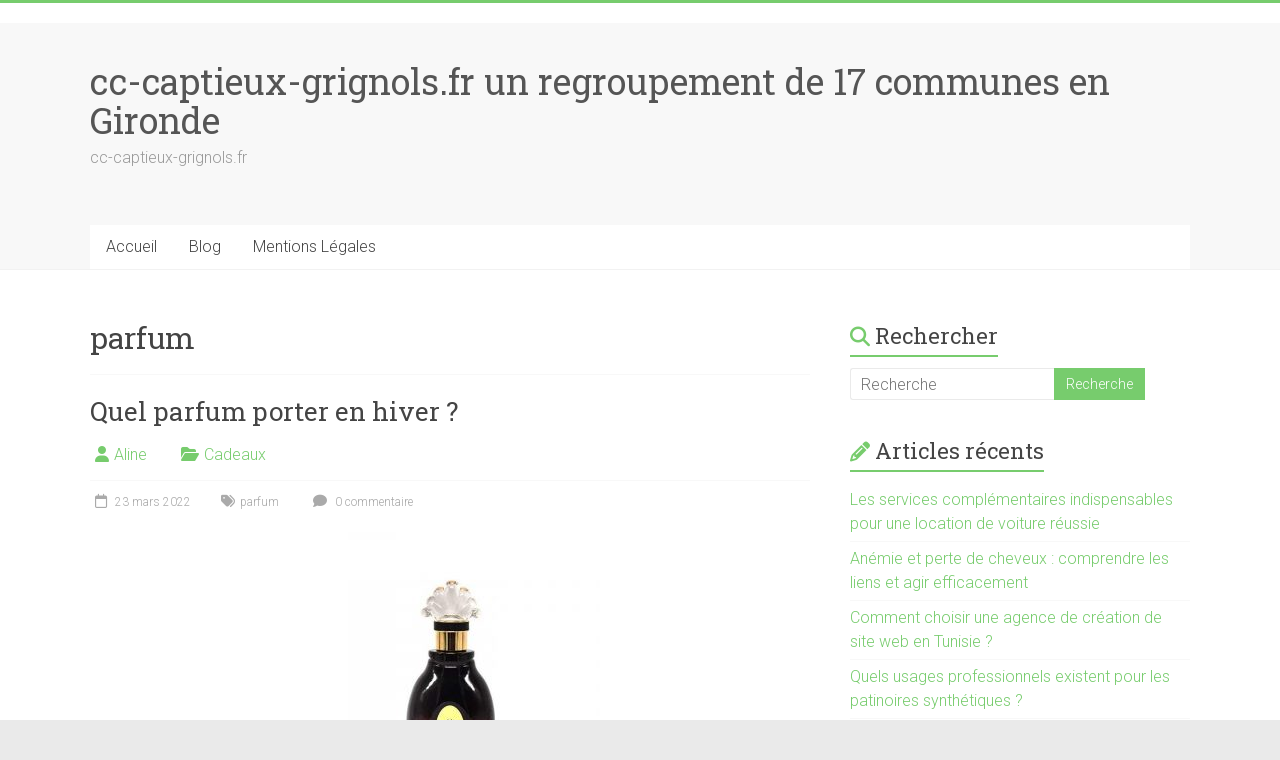

--- FILE ---
content_type: text/html; charset=utf-8
request_url: https://cc-captieux-grignols.fr/tag/parfum/
body_size: 16434
content:
<!DOCTYPE html>
<html lang="fr-FR" amp="" data-amp-auto-lightbox-disable transformed="self;v=1" i-amphtml-layout="" i-amphtml-no-boilerplate="">
<head><meta charset="UTF-8"><meta name="viewport" content="width=device-width"><link rel="preconnect" href="https://cdn.ampproject.org"><style amp-runtime="" i-amphtml-version="012512221826001">html{overflow-x:hidden!important}html.i-amphtml-fie{height:100%!important;width:100%!important}html:not([amp4ads]),html:not([amp4ads]) body{height:auto!important}html:not([amp4ads]) body{margin:0!important}body{-webkit-text-size-adjust:100%;-moz-text-size-adjust:100%;-ms-text-size-adjust:100%;text-size-adjust:100%}html.i-amphtml-singledoc.i-amphtml-embedded{-ms-touch-action:pan-y pinch-zoom;touch-action:pan-y pinch-zoom}html.i-amphtml-fie>body,html.i-amphtml-singledoc>body{overflow:visible!important}html.i-amphtml-fie:not(.i-amphtml-inabox)>body,html.i-amphtml-singledoc:not(.i-amphtml-inabox)>body{position:relative!important}html.i-amphtml-ios-embed-legacy>body{overflow-x:hidden!important;overflow-y:auto!important;position:absolute!important}html.i-amphtml-ios-embed{overflow-y:auto!important;position:static}#i-amphtml-wrapper{overflow-x:hidden!important;overflow-y:auto!important;position:absolute!important;top:0!important;left:0!important;right:0!important;bottom:0!important;margin:0!important;display:block!important}html.i-amphtml-ios-embed.i-amphtml-ios-overscroll,html.i-amphtml-ios-embed.i-amphtml-ios-overscroll>#i-amphtml-wrapper{-webkit-overflow-scrolling:touch!important}#i-amphtml-wrapper>body{position:relative!important;border-top:1px solid transparent!important}#i-amphtml-wrapper+body{visibility:visible}#i-amphtml-wrapper+body .i-amphtml-lightbox-element,#i-amphtml-wrapper+body[i-amphtml-lightbox]{visibility:hidden}#i-amphtml-wrapper+body[i-amphtml-lightbox] .i-amphtml-lightbox-element{visibility:visible}#i-amphtml-wrapper.i-amphtml-scroll-disabled,.i-amphtml-scroll-disabled{overflow-x:hidden!important;overflow-y:hidden!important}amp-instagram{padding:54px 0px 0px!important;background-color:#fff}amp-iframe iframe{box-sizing:border-box!important}[amp-access][amp-access-hide]{display:none}[subscriptions-dialog],body:not(.i-amphtml-subs-ready) [subscriptions-action],body:not(.i-amphtml-subs-ready) [subscriptions-section]{display:none!important}amp-experiment,amp-live-list>[update]{display:none}amp-list[resizable-children]>.i-amphtml-loading-container.amp-hidden{display:none!important}amp-list [fetch-error],amp-list[load-more] [load-more-button],amp-list[load-more] [load-more-end],amp-list[load-more] [load-more-failed],amp-list[load-more] [load-more-loading]{display:none}amp-list[diffable] div[role=list]{display:block}amp-story-page,amp-story[standalone]{min-height:1px!important;display:block!important;height:100%!important;margin:0!important;padding:0!important;overflow:hidden!important;width:100%!important}amp-story[standalone]{background-color:#000!important;position:relative!important}amp-story-page{background-color:#757575}amp-story .amp-active>div,amp-story .i-amphtml-loader-background{display:none!important}amp-story-page:not(:first-of-type):not([distance]):not([active]){transform:translateY(1000vh)!important}amp-autocomplete{position:relative!important;display:inline-block!important}amp-autocomplete>input,amp-autocomplete>textarea{padding:0.5rem;border:1px solid rgba(0,0,0,.33)}.i-amphtml-autocomplete-results,amp-autocomplete>input,amp-autocomplete>textarea{font-size:1rem;line-height:1.5rem}[amp-fx^=fly-in]{visibility:hidden}amp-script[nodom],amp-script[sandboxed]{position:fixed!important;top:0!important;width:1px!important;height:1px!important;overflow:hidden!important;visibility:hidden}
/*# sourceURL=/css/ampdoc.css*/[hidden]{display:none!important}.i-amphtml-element{display:inline-block}.i-amphtml-blurry-placeholder{transition:opacity 0.3s cubic-bezier(0.0,0.0,0.2,1)!important;pointer-events:none}[layout=nodisplay]:not(.i-amphtml-element){display:none!important}.i-amphtml-layout-fixed,[layout=fixed][width][height]:not(.i-amphtml-layout-fixed){display:inline-block;position:relative}.i-amphtml-layout-responsive,[layout=responsive][width][height]:not(.i-amphtml-layout-responsive),[width][height][heights]:not([layout]):not(.i-amphtml-layout-responsive),[width][height][sizes]:not(img):not([layout]):not(.i-amphtml-layout-responsive){display:block;position:relative}.i-amphtml-layout-intrinsic,[layout=intrinsic][width][height]:not(.i-amphtml-layout-intrinsic){display:inline-block;position:relative;max-width:100%}.i-amphtml-layout-intrinsic .i-amphtml-sizer{max-width:100%}.i-amphtml-intrinsic-sizer{max-width:100%;display:block!important}.i-amphtml-layout-container,.i-amphtml-layout-fixed-height,[layout=container],[layout=fixed-height][height]:not(.i-amphtml-layout-fixed-height){display:block;position:relative}.i-amphtml-layout-fill,.i-amphtml-layout-fill.i-amphtml-notbuilt,[layout=fill]:not(.i-amphtml-layout-fill),body noscript>*{display:block;overflow:hidden!important;position:absolute;top:0;left:0;bottom:0;right:0}body noscript>*{position:absolute!important;width:100%;height:100%;z-index:2}body noscript{display:inline!important}.i-amphtml-layout-flex-item,[layout=flex-item]:not(.i-amphtml-layout-flex-item){display:block;position:relative;-ms-flex:1 1 auto;flex:1 1 auto}.i-amphtml-layout-fluid{position:relative}.i-amphtml-layout-size-defined{overflow:hidden!important}.i-amphtml-layout-awaiting-size{position:absolute!important;top:auto!important;bottom:auto!important}i-amphtml-sizer{display:block!important}@supports (aspect-ratio:1/1){i-amphtml-sizer.i-amphtml-disable-ar{display:none!important}}.i-amphtml-blurry-placeholder,.i-amphtml-fill-content{display:block;height:0;max-height:100%;max-width:100%;min-height:100%;min-width:100%;width:0;margin:auto}.i-amphtml-layout-size-defined .i-amphtml-fill-content{position:absolute;top:0;left:0;bottom:0;right:0}.i-amphtml-replaced-content,.i-amphtml-screen-reader{padding:0!important;border:none!important}.i-amphtml-screen-reader{position:fixed!important;top:0px!important;left:0px!important;width:4px!important;height:4px!important;opacity:0!important;overflow:hidden!important;margin:0!important;display:block!important;visibility:visible!important}.i-amphtml-screen-reader~.i-amphtml-screen-reader{left:8px!important}.i-amphtml-screen-reader~.i-amphtml-screen-reader~.i-amphtml-screen-reader{left:12px!important}.i-amphtml-screen-reader~.i-amphtml-screen-reader~.i-amphtml-screen-reader~.i-amphtml-screen-reader{left:16px!important}.i-amphtml-unresolved{position:relative;overflow:hidden!important}.i-amphtml-select-disabled{-webkit-user-select:none!important;-ms-user-select:none!important;user-select:none!important}.i-amphtml-notbuilt,[layout]:not(.i-amphtml-element),[width][height][heights]:not([layout]):not(.i-amphtml-element),[width][height][sizes]:not(img):not([layout]):not(.i-amphtml-element){position:relative;overflow:hidden!important;color:transparent!important}.i-amphtml-notbuilt:not(.i-amphtml-layout-container)>*,[layout]:not([layout=container]):not(.i-amphtml-element)>*,[width][height][heights]:not([layout]):not(.i-amphtml-element)>*,[width][height][sizes]:not([layout]):not(.i-amphtml-element)>*{display:none}amp-img:not(.i-amphtml-element)[i-amphtml-ssr]>img.i-amphtml-fill-content{display:block}.i-amphtml-notbuilt:not(.i-amphtml-layout-container),[layout]:not([layout=container]):not(.i-amphtml-element),[width][height][heights]:not([layout]):not(.i-amphtml-element),[width][height][sizes]:not(img):not([layout]):not(.i-amphtml-element){color:transparent!important;line-height:0!important}.i-amphtml-ghost{visibility:hidden!important}.i-amphtml-element>[placeholder],[layout]:not(.i-amphtml-element)>[placeholder],[width][height][heights]:not([layout]):not(.i-amphtml-element)>[placeholder],[width][height][sizes]:not([layout]):not(.i-amphtml-element)>[placeholder]{display:block;line-height:normal}.i-amphtml-element>[placeholder].amp-hidden,.i-amphtml-element>[placeholder].hidden{visibility:hidden}.i-amphtml-element:not(.amp-notsupported)>[fallback],.i-amphtml-layout-container>[placeholder].amp-hidden,.i-amphtml-layout-container>[placeholder].hidden{display:none}.i-amphtml-layout-size-defined>[fallback],.i-amphtml-layout-size-defined>[placeholder]{position:absolute!important;top:0!important;left:0!important;right:0!important;bottom:0!important;z-index:1}amp-img[i-amphtml-ssr]:not(.i-amphtml-element)>[placeholder]{z-index:auto}.i-amphtml-notbuilt>[placeholder]{display:block!important}.i-amphtml-hidden-by-media-query{display:none!important}.i-amphtml-element-error{background:red!important;color:#fff!important;position:relative!important}.i-amphtml-element-error:before{content:attr(error-message)}i-amp-scroll-container,i-amphtml-scroll-container{position:absolute;top:0;left:0;right:0;bottom:0;display:block}i-amp-scroll-container.amp-active,i-amphtml-scroll-container.amp-active{overflow:auto;-webkit-overflow-scrolling:touch}.i-amphtml-loading-container{display:block!important;pointer-events:none;z-index:1}.i-amphtml-notbuilt>.i-amphtml-loading-container{display:block!important}.i-amphtml-loading-container.amp-hidden{visibility:hidden}.i-amphtml-element>[overflow]{cursor:pointer;position:relative;z-index:2;visibility:hidden;display:initial;line-height:normal}.i-amphtml-layout-size-defined>[overflow]{position:absolute}.i-amphtml-element>[overflow].amp-visible{visibility:visible}template{display:none!important}.amp-border-box,.amp-border-box *,.amp-border-box :after,.amp-border-box :before{box-sizing:border-box}amp-pixel{display:none!important}amp-analytics,amp-auto-ads,amp-story-auto-ads{position:fixed!important;top:0!important;width:1px!important;height:1px!important;overflow:hidden!important;visibility:hidden}amp-story{visibility:hidden!important}html.i-amphtml-fie>amp-analytics{position:initial!important}[visible-when-invalid]:not(.visible),form [submit-error],form [submit-success],form [submitting]{display:none}amp-accordion{display:block!important}@media (min-width:1px){:where(amp-accordion>section)>:first-child{margin:0;background-color:#efefef;padding-right:20px;border:1px solid #dfdfdf}:where(amp-accordion>section)>:last-child{margin:0}}amp-accordion>section{float:none!important}amp-accordion>section>*{float:none!important;display:block!important;overflow:hidden!important;position:relative!important}amp-accordion,amp-accordion>section{margin:0}amp-accordion:not(.i-amphtml-built)>section>:last-child{display:none!important}amp-accordion:not(.i-amphtml-built)>section[expanded]>:last-child{display:block!important}
/*# sourceURL=/css/ampshared.css*/</style><meta name="robots" content="max-image-preview:large"><meta name="generator" content="Site Kit by Google 1.171.0"><meta name="generator" content="AMP Plugin v2.5.5; mode=standard"><meta name="msapplication-TileImage" content="https://cc-captieux-grignols.fr/wp-content/uploads/2019/04/cropped-coq-fr-270x270.png"><link rel="preconnect" href="https://fonts.gstatic.com/" crossorigin=""><link rel="dns-prefetch" href="//fonts.googleapis.com"><link rel="dns-prefetch" href="//www.googletagmanager.com"><link rel="preload" href="https://cc-captieux-grignols.fr/wp-content/themes/accelerate/fontawesome/fonts/fa-v4compatibility.woff2" as="font" crossorigin=""><link rel="preload" href="https://cc-captieux-grignols.fr/wp-content/themes/accelerate/fontawesome/fonts/fa-solid-900.woff2" as="font" crossorigin=""><link rel="preload" href="https://cc-captieux-grignols.fr/wp-content/themes/accelerate/fontawesome/fonts/fa-regular-400.woff2" as="font" crossorigin=""><link rel="preload" href="https://cc-captieux-grignols.fr/wp-content/themes/accelerate/fontawesome/fonts/fa-brands-400.woff2" as="font" crossorigin=""><link rel="preconnect" href="https://fonts.gstatic.com" crossorigin=""><link rel="dns-prefetch" href="https://fonts.gstatic.com"><script async="" src="https://cdn.ampproject.org/v0.mjs" type="module" crossorigin="anonymous"></script><script async nomodule src="https://cdn.ampproject.org/v0.js" crossorigin="anonymous"></script><script src="https://cdn.ampproject.org/v0/amp-analytics-0.1.mjs" async="" custom-element="amp-analytics" type="module" crossorigin="anonymous"></script><script async nomodule src="https://cdn.ampproject.org/v0/amp-analytics-0.1.js" crossorigin="anonymous" custom-element="amp-analytics"></script><script src="https://cdn.ampproject.org/v0/amp-form-0.1.mjs" async="" custom-element="amp-form" type="module" crossorigin="anonymous"></script><script async nomodule src="https://cdn.ampproject.org/v0/amp-form-0.1.js" crossorigin="anonymous" custom-element="amp-form"></script><link rel="icon" href="https://cc-captieux-grignols.fr/wp-content/uploads/2019/04/cropped-coq-fr-32x32.png" sizes="32x32"><link rel="icon" href="https://cc-captieux-grignols.fr/wp-content/uploads/2019/04/cropped-coq-fr-192x192.png" sizes="192x192"><link crossorigin="anonymous" rel="stylesheet" id="accelerate_googlefonts-css" href="https://fonts.googleapis.com/css?family=Roboto%3A400%2C300%2C100%7CRoboto+Slab%3A700%2C400&amp;display=swap&amp;ver=6.9" type="text/css" media="all"><style amp-custom="">amp-img:is([sizes=auto i],[sizes^="auto," i]){contain-intrinsic-size:3000px 1500px}amp-img.amp-wp-enforced-sizes{object-fit:contain}amp-img img,amp-img noscript{image-rendering:inherit;object-fit:inherit;object-position:inherit}.fp-flex{display:-webkit-flex;display:-ms-flexbox;display:flex;justify-content:flex-start;flex-direction:row;flex-wrap:wrap;-ms-flex-align:start;align-items:flex-start}.fp-row{margin-left:-15px;margin-right:-15px}.fp-post{margin-bottom:20px}.fp-col{min-width:200px;max-width:400px;flex:1 1 30%;margin-left:15px;margin-right:15px}.fp-col:empty{height:0;visibility:hidden;margin-top:0;margin-bottom:0}.fp-body{min-width:0}.fp-thumbnail{display:block}.fp-thumbnail{-webkit-transition:opacity 500ms ease;transition:opacity 500ms ease}.fp-thumbnail:hover{opacity:.8}.fp-thumbnail amp-img{display:block;width:100%;object-fit:cover;overflow:hidden}.fp-media .fp-thumbnail amp-img{margin:0}.fp-list-2 .fp-media + .fp-body{margin-top:.8em}.fp-post .fp-title{font-size:1em;line-height:1.5;font-weight:400}.widget .fp-post .fp-title{margin:0;padding:0}.fp-list-2 .fp-title{font-size:1.2em;font-weight:500}.fp-post .fp-title a{color:currentColor;text-decoration:none}.fp-excerpt{margin-top:.4em;opacity:.8}.fp-meta{font-size:.9em;margin-top:.2em}.fp-post .fp-meta a{opacity:.5;color:currentColor;text-decoration:none}.fp-meta a:hover{opacity:.8}.fp-meta > span:before{content:" · ";opacity:.5}.fp-meta > span:first-child:before{content:""}.fp-categories{display:block;font-size:.7em;margin:0;opacity:.7;text-transform:uppercase;letter-spacing:.2em}.screen-reader-text{border:0;clip:rect(1px,1px,1px,1px);clip-path:inset(50%);height:1px;margin:-1px;overflow:hidden;padding:0;width:1px}.screen-reader-text:not(#_#_#_#_#_#_#_){position:absolute;word-wrap:normal}.fp-post .fp-readmore{margin-top:.5em}.fp-post .fp-readmore-link{text-decoration:none;font-size:.9em;display:inline-block;border:1px solid;padding:.2em .7em;border-radius:3px}.fp-post .fp-readmore-link:hover{text-decoration:none}#cookie-notice{position:fixed;min-width:100%;height:auto;z-index:100000;font-size:13px;letter-spacing:0;line-height:20px;left:0;text-align:center;font-weight:normal;font-family:-apple-system,BlinkMacSystemFont,Arial,Roboto,"Helvetica Neue",sans-serif}#cookie-notice,#cookie-notice *{-webkit-box-sizing:border-box;-moz-box-sizing:border-box;box-sizing:border-box}#cookie-notice .cookie-notice-container{display:block}#cookie-notice.cookie-notice-hidden .cookie-notice-container{display:none}.cn-position-bottom{bottom:0}.cookie-notice-container{padding:15px 30px;text-align:center;width:100%;z-index:2}.cn-close-icon{position:absolute;right:15px;top:50%;margin:-10px 0 0 0;width:15px;height:15px;opacity:.5;padding:10px;border:none;outline:none;background:none;box-shadow:none;cursor:pointer}.cn-close-icon:focus,.cn-close-icon:focus-visible{outline:2px solid currentColor;outline-offset:3px}.cn-close-icon:hover{opacity:1}.cn-close-icon:before,.cn-close-icon:after{position:absolute;content:" ";height:15px;width:2px;top:3px;background-color:rgba(128,128,128,1)}.cn-close-icon:before{transform:rotate(45deg)}.cn-close-icon:after{transform:rotate(-45deg)}#cookie-notice .cn-button{margin:0 0 0 10px;display:inline-block}#cookie-notice .cn-button:not(.cn-button-custom){font-family:-apple-system,BlinkMacSystemFont,Arial,Roboto,"Helvetica Neue",sans-serif;font-weight:normal;font-size:13px;letter-spacing:.25px;line-height:20px;line-height:1;margin:0 0 0 10px;text-align:center;text-transform:none;display:inline-block;cursor:pointer;touch-action:manipulation;white-space:nowrap;outline:none;box-shadow:none;text-shadow:none;border:none;-webkit-border-radius:3px;-moz-border-radius:3px;border-radius:3px;text-decoration:none;padding:8.5px 10px;color:inherit}.cn-text-container{margin:0 0 6px 0}.cn-text-container,.cn-buttons-container{display:inline-block}@-webkit-keyframes fadeIn{from{opacity:0}to{opacity:1}}@keyframes fadeIn{from{opacity:0}to{opacity:1}}@-webkit-keyframes fadeOut{from{opacity:1}to{opacity:0}}@keyframes fadeOut{from{opacity:1}to{opacity:0}}@-webkit-keyframes slideInUp{from{-webkit-transform:translate3d(0,100%,0);transform:translate3d(0,100%,0);visibility:visible}to{-webkit-transform:translate3d(0,0,0);transform:translate3d(0,0,0)}}@keyframes slideInUp{from{-webkit-transform:translate3d(0,100%,0);transform:translate3d(0,100%,0);visibility:visible}to{-webkit-transform:translate3d(0,0,0);transform:translate3d(0,0,0)}}@-webkit-keyframes slideOutDown{from{-webkit-transform:translate3d(0,0,0);transform:translate3d(0,0,0)}to{visibility:hidden;-webkit-transform:translate3d(0,100%,0);transform:translate3d(0,100%,0)}}@keyframes slideOutDown{from{-webkit-transform:translate3d(0,0,0);transform:translate3d(0,0,0)}to{visibility:hidden;-webkit-transform:translate3d(0,100%,0);transform:translate3d(0,100%,0)}}@-webkit-keyframes slideInDown{from{-webkit-transform:translate3d(0,-100%,0);transform:translate3d(0,-100%,0);visibility:visible}to{-webkit-transform:translate3d(0,0,0);transform:translate3d(0,0,0)}}@keyframes slideInDown{from{-webkit-transform:translate3d(0,-100%,0);transform:translate3d(0,-100%,0);visibility:visible}to{-webkit-transform:translate3d(0,0,0);transform:translate3d(0,0,0)}}@-webkit-keyframes slideOutUp{from{-webkit-transform:translate3d(0,0,0);transform:translate3d(0,0,0)}to{visibility:hidden;-webkit-transform:translate3d(0,-100%,0);transform:translate3d(0,-100%,0)}}@keyframes slideOutUp{from{-webkit-transform:translate3d(0,0,0);transform:translate3d(0,0,0)}to{visibility:hidden;-webkit-transform:translate3d(0,-100%,0);transform:translate3d(0,-100%,0)}}@media all and (max-width:900px){.cookie-notice-container #cn-notice-text{display:block}.cookie-notice-container #cn-notice-buttons{display:block}#cookie-notice .cn-button{margin:0 5px 5px 5px}}@media all and (max-width:480px){.cookie-notice-container{padding:15px 25px}}html,body,div,span,h1,h2,h3,h4,p,a,ul,li,form,label{border:0;font:inherit;font-size:100%;font-style:inherit;font-weight:inherit;margin:0;outline:0;padding:0;vertical-align:baseline}html{overflow-y:scroll;-webkit-text-size-adjust:100%;-ms-text-size-adjust:100%}*{-webkit-box-sizing:border-box;box-sizing:border-box}article,aside,figure,footer,header,nav{display:block}ul{list-style:none}a:focus{outline:thin dotted}a:hover,a:active{outline:0}a amp-img{border:0}a amp-img:hover{opacity:.8;filter:alpha(opacity=80);box-shadow:#000 0 0 0}body,button,input,select{color:#666;font:16px "Roboto",sans-serif;line-height:20px;word-wrap:break-word;font-weight:300}body{background:#eaeaea}h1,h2,h3,h4{padding-bottom:18px;color:#444;font-weight:normal;font-family:"Roboto Slab",sans-serif}h1{font-size:30px;line-height:36px}h2{font-size:28px;line-height:34px}h3{font-size:26px;line-height:32px}h4{font-size:24px;line-height:30px}p{line-height:24px;margin-bottom:15px;font-family:"Roboto",sans-serif;font-size:16px;font-weight:300}i{font-style:italic}ul{list-style:none}li > ul{margin:0 0 0 10px}input{-webkit-border-radius:0px}input[type="text"]:not(#_#_#_#_#_#_#_#_),input[type="email"]:not(#_#_#_#_#_#_#_#_),input[type="search"]:not(#_#_#_#_#_#_#_#_),input[type="password"]:not(#_#_#_#_#_#_#_#_){-moz-appearance:none;-webkit-appearance:none;appearance:none}input[type="text"],input[type="email"],input[type="password"],input[type="url"]{padding:1%;border:1px solid #eaeaea;line-height:20px;width:98%;margin:0 0 20px;background-color:#f8f8f8;-webkit-border-radius:3px;-moz-border-radius:3px;border-radius:3px}input[type="text"]:focus,input[type="email"]:focus,input[type="search"]:focus,input[type="password"]:focus{border:1px solid #eaeaea}input.s{width:60%;padding:4px 10px;height:32px;float:left;color:#666;background-color:#fff;margin:0;border:1px solid #eaeaea;border-right:none;border-radius:3px 0 0 3px;-webkit-box-sizing:border-box;-moz-box-sizing:border-box;box-sizing:border-box}input.s:focus{padding-left:10px;border-color:#eaeaea;text-indent:0}input[type="reset"],input[type="button"],input[type="submit"],button{margin-bottom:30px;padding:10px 20px;background-color:#77cc6d;border:0px;transition:background-color .3s linear 0s;-webkit-border-radius:4px;-moz-border-radius:4px;border-radius:4px;font-size:14px;cursor:pointer;display:inline-block;color:#fff}input[type="reset"]:not(#_#_#_#_#_#_#_#_),input[type="button"]:not(#_#_#_#_#_#_#_#_),input[type="submit"]:not(#_#_#_#_#_#_#_#_),button:not(#_#_#_#_#_#_#_#_){-moz-appearance:none;-webkit-appearance:none;appearance:none}#search-form input[type="submit"]{border-radius:0;margin-left:0;margin-bottom:0;padding:0 12px;height:32px;display:block;float:left}input[type="reset"]:hover,input[type="button"]:hover,input[type="submit"]:hover,button:hover{background-color:#33363b}.next a{padding:5px 0;cursor:pointer;font-size:16px}.next a:hover{text-decoration:underline}a{color:#77cc6d;text-decoration:none}a:focus,a:active,a:hover{text-decoration:none}figure{margin:0;text-align:center}amp-img{max-width:100%;height:auto;vertical-align:top;margin-bottom:18px}.entry-content amp-img,.widget amp-img{max-width:100%}amp-img#wpstats{display:none}.clearfix:after{visibility:hidden;display:block;font-size:0;content:" ";clear:both;height:0}.clearfix{display:inline-block}.clearfix{display:block}body{padding-top:15px;padding-bottom:15px}#page{max-width:1180px;margin:0 auto;background-color:#fff;box-shadow:0 2px 6px rgba(100,100,100,.3);border-top:3px solid #77cc6d}.wide{padding-top:0;padding-bottom:0}.wide #page{max-width:100%}.inner-wrap{margin:0 auto;max-width:1100px}#header-text-nav-container{border-bottom:1px solid #f2f2f2;background-color:#f8f8f8}#header-text-nav-wrap{padding:30px 0 40px}#header-left-section{float:left;margin-right:25px}#header-text{float:left;padding:10px 20px 0 0}#site-title a{color:#555;font-size:36px}h1#site-title,h3#site-title{padding-bottom:5px;line-height:36px;font-size:30px}#site-title a:hover{color:#77cc6d}#site-description{line-height:24px;font-size:16px;padding-bottom:0;color:#999}#header-right-section{float:right}#header-right-section .widget{text-align:right;padding-top:10px;color:#999;font-size:14px}#header-right-section .widget h3{padding-bottom:5px;font-size:20px;line-height:28px}#masthead input.s{width:150px}#search-form span{background-color:#77cc6d;height:32px;width:30px;line-height:40px;margin-left:-2px;color:#fff;position:absolute;text-align:center}nav li > ul{margin:0;list-style:none}.main-navigation{width:100%;background-color:#fff}.main-navigation li{float:left;position:relative;font-family:"Roboto",sans-serif;font-weight:300}.main-navigation a{color:#444;display:block;float:left;font-size:16px;padding:12px 16px}.main-navigation a:hover,.main-navigation ul li:hover > a{color:#fff;background-color:#77cc6d}.main-navigation ul li ul,.main-navigation ul li:hover ul ul,.main-navigation ul ul li:hover ul ul,.main-navigation ul ul ul li:hover ul ul,.main-navigation ul ul ul ul li:hover ul ul,.main-navigation ul li:focus-within ul ul,.main-navigation ul ul li:focus-within ul ul,.main-navigation ul ul ul li:focus-within ul ul,.main-navigation ul ul ul ul li:focus-within ul ul{left:-99999px;z-index:9999;border-left:1px solid #f8f8f8;border-right:1px solid #f8f8f8;border-bottom:1px solid #f8f8f8;margin-left:-1px}.main-navigation ul li:hover ul,.main-navigation ul ul li:hover ul,.main-navigation ul ul ul li:hover ul,.main-navigation ul ul ul ul li:hover ul,.main-navigation ul ul ul ul ul li:hover ul,.main-navigation ul li:focus-within ul,.main-navigation ul ul li:focus-within ul,.main-navigation ul ul ul li:focus-within ul,.main-navigation ul ul ul ul li:focus-within ul,.main-navigation ul ul ul ul ul li:focus-within ul{left:100%}.main-navigation ul li ul{position:absolute;width:200px;top:100%;left:-999999px}.main-navigation ul li:hover > ul,.main-navigation ul li:focus-within > ul{left:auto}.main-navigation ul li ul li{float:none;border-bottom:1px solid #f8f8f8}.main-navigation ul li ul li:last-child{float:none;border-bottom:none}.main-navigation ul li ul li a{float:none;font-size:14px;font-weight:300;height:100%;padding:8px 14px;color:#444;background-color:#fff}.main-navigation ul li ul li a:hover,.main-navigation ul li ul li:hover > a{color:#fff;background-color:#77cc6d}.main-navigation ul li ul li ul{left:200px;top:0}.main-navigation select{display:none}.main-navigation ul ul{position:absolute;float:left;left:-99999px;z-index:99999}.main-navigation ul ul li:hover > ul,.main-navigation ul ul li:focus-within > ul{left:100%}.main-navigation ul ul ul{left:-99999px;top:0}.main-navigation ul ul ul li:hover > ul,.main-navigation ul ul ul li:focus-within > ul{left:100%}.main-navigation ul li:focus-within > ul{display:block}.menu-toggle{display:none;cursor:pointer}.site-header .menu-toggle{background:#fff;color:#444;font-size:20px;font-weight:300;padding:5px 22px;margin:0;text-align:center;font-family:"Roboto"}.site-header .menu-toggle:before{content:"";font-family:FontAwesome;font-style:normal;font-weight:normal;text-decoration:inherit;color:#fff;color:#77cc6d;font-size:21px;padding-right:10px}.footer-menu{float:right}.footer-menu li{float:left;position:relative}.footer-menu a{color:#666;display:block;float:left;font-size:10px;font-size:12px;height:21px;padding:5px 0 0 16px}.footer-menu a:hover,.footer-menu ul li:hover > a{color:#77cc6d}.page-header .page-title{border-bottom:1px solid #f8f8f8;margin-bottom:20px}#main{padding-top:50px}.format-standard .entry-meta .post-format i{display:none}.format-standard .entry-meta .sep{margin-right:0}.screen-reader-text{border:0;clip:rect(1px,1px,1px,1px);clip-path:inset(50%);height:1px;margin:-1px;overflow:hidden;padding:0;width:1px}.screen-reader-text:not(#_#_#_#_#_#_#_){position:absolute;word-wrap:normal}.screen-reader-text:focus{background-color:#f1f1f1;border-radius:3px;box-shadow:0 0 2px 2px rgba(0,0,0,.6);clip-path:none;color:#21759b;display:block;font-size:.875rem;font-size:14px;font-weight:bold;height:auto;left:5px;line-height:normal;padding:15px 23px 14px;text-decoration:none;top:5px;width:auto;z-index:100000}.screen-reader-text:focus:not(#_#_#_#_#_#_#_){clip:auto}#secondary .widget ul li,#colophon .widget ul li{line-height:1.5;border-bottom:1px solid #f8f8f8;padding:5px 0}#colophon .widget ul li{border-bottom:1px solid #444}#secondary .widget ul li li,#colophon .widget ul li li{border-bottom:none}#secondary .widget ul ul,#colophon .widget ul ul{padding-left:10px}.widget select{border:1px solid #ddd;color:#666;padding:2px;width:60%}#secondary h3.widget-title{font-size:22px;line-height:32px;padding-bottom:15px}#secondary .widget{margin-bottom:35px;font-size:16px}#secondary a:hover{text-decoration:underline}.widget-title span{border-bottom:2px solid #77cc6d;padding-bottom:5px}#secondary h3 span:before{font-family:FontAwesome;font-style:normal;font-weight:normal;text-decoration:inherit;color:#77cc6d;font-size:20px;padding-right:5px}.widget_categories h3 span:before{content:""}.widget_recent_comments h3 span:before{content:""}.widget_recent_comments #recentcomments li:before{content:"";font-family:FontAwesome;font-style:normal;font-weight:normal;text-decoration:inherit;color:#eaeaea;font-size:16px;padding-right:5px}.widget_search h3 span:before{content:""}.widget_recent_entries h3 span:before{content:""}#colophon .widget{padding-bottom:25px}#colophon .widget-title{font-size:22px;line-height:32px}#colophon,#colophon p{font-size:14px;line-height:20px}.footer-socket-wrapper{padding:10px 0px;background-color:#f8f8f8;border-top:3px solid #77cc6d}.footer-socket-area{width:100%}.footer-socket-wrapper .copyright{color:#666;max-width:50%;float:left;font-size:12px}.footer-socket-wrapper .copyright a{color:#666}.footer-socket-wrapper .copyright a:hover{color:#77cc6d}.footer-socket-wrapper .footer-menu{float:right}.footer-socket-wrapper .footer-menu a{padding-top:0}.footer-socket-wrapper .footer-menu ul li ul{top:21px}a#scroll-up{bottom:20px;position:fixed;right:20px;display:none;background-color:#77cc6d;opacity:.5;filter:alpha(opacity=50);padding:10px 16px;border-radius:2px}a#scroll-up i{color:#fff}a#scroll-up:hover{opacity:1;filter:alpha(opacity=100)}#primary{float:left;width:65.4546%}#secondary{float:right;width:30.909%}#content .post{padding-bottom:35px}.post .entry-title{font-size:26px;line-height:32px}.post .entry-title a{color:#444;transition:all .3s ease 0s}.post .entry-title a:hover{color:#77cc6d}.post .entry-content{margin-bottom:10px}.entry-content ul{list-style:square}.entry-content ul{padding:0 0 0 35px;margin-bottom:30px}.entry-content li > ul{margin-bottom:0}.entry-content li{line-height:1.3}.post .entry-content a:hover{text-decoration:underline}.entry-meta{color:#aaa;padding-bottom:20px}.entry-meta .byline i,.entry-meta .cat-links i{padding-left:5px;padding-right:5px;font-size:16px;color:#77cc6d}.entry-meta .byline{margin-right:25px}.entry-meta a{color:#77cc6d}.entry-meta a:hover{text-decoration:underline}.entry-meta .sep{display:block;border-top:1px solid #f8f8f8;position:relative;margin:15px 60px 10px 0}.entry-meta .post-format{padding:5px;position:absolute;right:-64px;top:-32px}.entry-meta .post-format i{background-color:#77cc6d;border-radius:5px;border-radius:5px;color:#fff;display:block;height:30px;text-align:center;width:30px;-webkit-border-radius:5px;-moz-border-radius:5px;padding:7px 8px 8px 8px}.entry-meta .posted-on,.entry-meta .comments-link,.entry-meta .tag-links{font-size:12px;line-height:20px;margin-right:25px}.entry-meta .posted-on a,.entry-meta .comments-link a,.entry-meta .tag-links a{color:#aaa}.entry-meta .posted-on a:hover,.entry-meta .comments-link a:hover,.entry-meta .tag-links a:hover{color:#77cc6d;text-decoration:none}.entry-meta .posted-on i,.entry-meta .comments-link i,.entry-meta .tag-links i{font-size:14px;padding-right:5px;padding-left:5px;text-decoration:none}@media screen and (max-width: 1190px){#page{width:97%}.wide #page{width:100%}.inner-wrap{width:94%}}@media screen and (max-width: 768px){#header-text-nav-wrap{padding:15px 0}#header-left-section{float:none;max-width:100%;margin-right:0}#header-text{float:none;text-align:center;padding:0;margin-bottom:10px}#site-description{padding-bottom:5px}#header-right-section{float:none;max-width:100%}#header-right-section .widget{padding:0 0 10px 0;float:none;text-align:center}.footer-socket-wrapper .copyright{float:none;max-width:100%;text-align:center;margin-bottom:5px}.footer-socket-wrapper .footer-menu{float:none;text-align:center}.footer-socket-wrapper .footer-menu li{float:none;display:inline}.footer-socket-wrapper .footer-menu a{float:none;display:inline;padding:5px 5px 0}}@media (min-width: 768px) and (max-width: 1024px){.main-navigation ul li ul{top:103%}}@media screen and (max-width: 767px){.menu-toggle{display:block}.main-navigation ul{display:none}.main-navigation{float:none}#primary,#secondary{float:none;width:100%}}@media only screen and (max-width: 600px){.entry-meta .post-format{padding:0;top:-18px}.entry-meta .post-format i{font-size:12px;padding:2px 0 0}}.fa.fa-calendar-o{font-family:"Font Awesome 6 Free";font-weight:400;--fa:""}.fa.fa-long-arrow-up{--fa:""}.fa{font-family:var(--fa-style-family,"Font Awesome 6 Free");font-weight:var(--fa-style,900)}.fa{-moz-osx-font-smoothing:grayscale;-webkit-font-smoothing:antialiased;display:var(--fa-display,inline-block);font-style:normal;font-variant:normal;line-height:1;text-rendering:auto}.fa:before{content:var(--fa)}@keyframes fa-beat{0%,90%{transform:scale(1)}45%{transform:scale(var(--fa-beat-scale,1.25))}}@keyframes fa-bounce{0%{transform:scale(1) translateY(0)}10%{transform:scale(var(--fa-bounce-start-scale-x,1.1),var(--fa-bounce-start-scale-y,.9)) translateY(0)}30%{transform:scale(var(--fa-bounce-jump-scale-x,.9),var(--fa-bounce-jump-scale-y,1.1)) translateY(var(--fa-bounce-height,-.5em))}50%{transform:scale(var(--fa-bounce-land-scale-x,1.05),var(--fa-bounce-land-scale-y,.95)) translateY(0)}57%{transform:scale(1) translateY(var(--fa-bounce-rebound,-.125em))}64%{transform:scale(1) translateY(0)}to{transform:scale(1) translateY(0)}}@keyframes fa-fade{50%{opacity:var(--fa-fade-opacity,.4)}}@keyframes fa-beat-fade{0%,to{opacity:var(--fa-beat-fade-opacity,.4);transform:scale(1)}50%{opacity:1;transform:scale(var(--fa-beat-fade-scale,1.125))}}@keyframes fa-flip{50%{transform:rotate3d(var(--fa-flip-x,0),var(--fa-flip-y,1),var(--fa-flip-z,0),var(--fa-flip-angle,-180deg))}}@keyframes fa-shake{0%{transform:rotate(-15deg)}4%{transform:rotate(15deg)}8%,24%{transform:rotate(-18deg)}12%,28%{transform:rotate(18deg)}16%{transform:rotate(-22deg)}20%{transform:rotate(22deg)}32%{transform:rotate(-12deg)}36%{transform:rotate(12deg)}40%,to{transform:rotate(0deg)}}@keyframes fa-spin{0%{transform:rotate(0deg)}to{transform:rotate(1turn)}}.fa-long-arrow-up{--fa:"";--fa--fa:""}.fa-user{--fa:"";--fa--fa:""}.fa-folder-open{--fa:"";--fa--fa:""}.fa-tags{--fa:"";--fa--fa:""}.fa-comment{--fa:"";--fa--fa:""}:host,:root{--fa-style-family-brands:"Font Awesome 6 Brands";--fa-font-brands:normal 400 1em/1 "Font Awesome 6 Brands"}@font-face{font-family:"Font Awesome 6 Brands";font-style:normal;font-weight:400;font-display:block;src:url("https://cc-captieux-grignols.fr/wp-content/themes/accelerate/fontawesome/fonts/fa-brands-400.woff2") format("woff2"),url("https://cc-captieux-grignols.fr/wp-content/themes/accelerate/fontawesome/fonts/fa-brands-400.ttf") format("truetype")}:host,:root{--fa-font-regular:normal 400 1em/1 "Font Awesome 6 Free"}@font-face{font-family:"Font Awesome 6 Free";font-style:normal;font-weight:400;font-display:block;src:url("https://cc-captieux-grignols.fr/wp-content/themes/accelerate/fontawesome/fonts/fa-regular-400.woff2") format("woff2"),url("https://cc-captieux-grignols.fr/wp-content/themes/accelerate/fontawesome/fonts/fa-regular-400.ttf") format("truetype")}:host,:root{--fa-style-family-classic:"Font Awesome 6 Free";--fa-font-solid:normal 900 1em/1 "Font Awesome 6 Free"}@font-face{font-family:"Font Awesome 6 Free";font-style:normal;font-weight:900;font-display:block;src:url("https://cc-captieux-grignols.fr/wp-content/themes/accelerate/fontawesome/fonts/fa-solid-900.woff2") format("woff2"),url("https://cc-captieux-grignols.fr/wp-content/themes/accelerate/fontawesome/fonts/fa-solid-900.ttf") format("truetype")}@font-face{font-family:"Font Awesome 5 Brands";font-display:block;font-weight:400;src:url("https://cc-captieux-grignols.fr/wp-content/themes/accelerate/fontawesome/fonts/fa-brands-400.woff2") format("woff2"),url("https://cc-captieux-grignols.fr/wp-content/themes/accelerate/fontawesome/fonts/fa-brands-400.ttf") format("truetype")}@font-face{font-family:"Font Awesome 5 Free";font-display:block;font-weight:900;src:url("https://cc-captieux-grignols.fr/wp-content/themes/accelerate/fontawesome/fonts/fa-solid-900.woff2") format("woff2"),url("https://cc-captieux-grignols.fr/wp-content/themes/accelerate/fontawesome/fonts/fa-solid-900.ttf") format("truetype")}@font-face{font-family:"Font Awesome 5 Free";font-display:block;font-weight:400;src:url("https://cc-captieux-grignols.fr/wp-content/themes/accelerate/fontawesome/fonts/fa-regular-400.woff2") format("woff2"),url("https://cc-captieux-grignols.fr/wp-content/themes/accelerate/fontawesome/fonts/fa-regular-400.ttf") format("truetype")}@font-face{font-family:"FontAwesome";font-display:block;src:url("https://cc-captieux-grignols.fr/wp-content/themes/accelerate/fontawesome/fonts/fa-solid-900.woff2") format("woff2"),url("https://cc-captieux-grignols.fr/wp-content/themes/accelerate/fontawesome/fonts/fa-solid-900.ttf") format("truetype")}@font-face{font-family:"FontAwesome";font-display:block;src:url("https://cc-captieux-grignols.fr/wp-content/themes/accelerate/fontawesome/fonts/fa-brands-400.woff2") format("woff2"),url("https://cc-captieux-grignols.fr/wp-content/themes/accelerate/fontawesome/fonts/fa-brands-400.ttf") format("truetype")}@font-face{font-family:"FontAwesome";font-display:block;src:url("https://cc-captieux-grignols.fr/wp-content/themes/accelerate/fontawesome/fonts/fa-regular-400.woff2") format("woff2"),url("https://cc-captieux-grignols.fr/wp-content/themes/accelerate/fontawesome/fonts/fa-regular-400.ttf") format("truetype");unicode-range:u + f003,u + f006,u + f014,u + f016-f017,u + f01a-f01b,u + f01d,u + f022,u + f03e,u + f044,u + f046,u + f05c-f05d,u + f06e,u + f070,u + f087-f088,u + f08a,u + f094,u + f096-f097,u + f09d,u + f0a0,u + f0a2,u + f0a4-f0a7,u + f0c5,u + f0c7,u + f0e5-f0e6,u + f0eb,u + f0f6-f0f8,u + f10c,u + f114-f115,u + f118-f11a,u + f11c-f11d,u + f133,u + f147,u + f14e,u + f150-f152,u + f185-f186,u + f18e,u + f190-f192,u + f196,u + f1c1-f1c9,u + f1d9,u + f1db,u + f1e3,u + f1ea,u + f1f7,u + f1f9,u + f20a,u + f247-f248,u + f24a,u + f24d,u + f255-f25b,u + f25d,u + f271-f274,u + f278,u + f27b,u + f28c,u + f28e,u + f29c,u + f2b5,u + f2b7,u + f2ba,u + f2bc,u + f2be,u + f2c0-f2c1,u + f2c3,u + f2d0,u + f2d2,u + f2d4,u + f2dc}@font-face{font-family:"FontAwesome";font-display:block;src:url("https://cc-captieux-grignols.fr/wp-content/themes/accelerate/fontawesome/fonts/fa-v4compatibility.woff2") format("woff2"),url("https://cc-captieux-grignols.fr/wp-content/themes/accelerate/fontawesome/fonts/fa-v4compatibility.ttf") format("truetype");unicode-range:u + f041,u + f047,u + f065-f066,u + f07d-f07e,u + f080,u + f08b,u + f08e,u + f090,u + f09a,u + f0ac,u + f0ae,u + f0b2,u + f0d0,u + f0d6,u + f0e4,u + f0ec,u + f10a-f10b,u + f123,u + f13e,u + f148-f149,u + f14c,u + f156,u + f15e,u + f160-f161,u + f163,u + f175-f178,u + f195,u + f1f8,u + f219,u + f27a}:host,:root{--fa-style-family-classic:"Font Awesome 6 Free";--fa-font-solid:normal 900 1em/1 "Font Awesome 6 Free"}@font-face{font-family:"Font Awesome 6 Free";font-style:normal;font-weight:900;font-display:block;src:url("https://cc-captieux-grignols.fr/wp-content/themes/accelerate/fontawesome/fonts/fa-solid-900.woff2") format("woff2"),url("https://cc-captieux-grignols.fr/wp-content/themes/accelerate/fontawesome/fonts/fa-solid-900.ttf") format("truetype")}:host,:root{--fa-style-family-classic:"Font Awesome 6 Free";--fa-font-regular:normal 400 1em/1 "Font Awesome 6 Free"}@font-face{font-family:"Font Awesome 6 Free";font-style:normal;font-weight:400;font-display:block;src:url("https://cc-captieux-grignols.fr/wp-content/themes/accelerate/fontawesome/fonts/fa-regular-400.woff2") format("woff2"),url("https://cc-captieux-grignols.fr/wp-content/themes/accelerate/fontawesome/fonts/fa-regular-400.ttf") format("truetype")}:host,:root{--fa-style-family-brands:"Font Awesome 6 Brands";--fa-font-brands:normal 400 1em/1 "Font Awesome 6 Brands"}@font-face{font-family:"Font Awesome 6 Brands";font-style:normal;font-weight:400;font-display:block;src:url("https://cc-captieux-grignols.fr/wp-content/themes/accelerate/fontawesome/fonts/fa-brands-400.woff2") format("woff2"),url("https://cc-captieux-grignols.fr/wp-content/themes/accelerate/fontawesome/fonts/fa-brands-400.ttf") format("truetype")}.recentcomments a:not(#_#_#_#_#_#_#_#_){display:inline;padding:0;margin:0}:root{--wp--preset--aspect-ratio--square:1;--wp--preset--aspect-ratio--4-3:4/3;--wp--preset--aspect-ratio--3-4:3/4;--wp--preset--aspect-ratio--3-2:3/2;--wp--preset--aspect-ratio--2-3:2/3;--wp--preset--aspect-ratio--16-9:16/9;--wp--preset--aspect-ratio--9-16:9/16;--wp--preset--color--black:#000;--wp--preset--color--cyan-bluish-gray:#abb8c3;--wp--preset--color--white:#fff;--wp--preset--color--pale-pink:#f78da7;--wp--preset--color--vivid-red:#cf2e2e;--wp--preset--color--luminous-vivid-orange:#ff6900;--wp--preset--color--luminous-vivid-amber:#fcb900;--wp--preset--color--light-green-cyan:#7bdcb5;--wp--preset--color--vivid-green-cyan:#00d084;--wp--preset--color--pale-cyan-blue:#8ed1fc;--wp--preset--color--vivid-cyan-blue:#0693e3;--wp--preset--color--vivid-purple:#9b51e0;--wp--preset--gradient--vivid-cyan-blue-to-vivid-purple:linear-gradient(135deg,#0693e3 0%,#9b51e0 100%);--wp--preset--gradient--light-green-cyan-to-vivid-green-cyan:linear-gradient(135deg,#7adcb4 0%,#00d082 100%);--wp--preset--gradient--luminous-vivid-amber-to-luminous-vivid-orange:linear-gradient(135deg,#fcb900 0%,#ff6900 100%);--wp--preset--gradient--luminous-vivid-orange-to-vivid-red:linear-gradient(135deg,#ff6900 0%,#cf2e2e 100%);--wp--preset--gradient--very-light-gray-to-cyan-bluish-gray:linear-gradient(135deg,#eee 0%,#a9b8c3 100%);--wp--preset--gradient--cool-to-warm-spectrum:linear-gradient(135deg,#4aeadc 0%,#9778d1 20%,#cf2aba 40%,#ee2c82 60%,#fb6962 80%,#fef84c 100%);--wp--preset--gradient--blush-light-purple:linear-gradient(135deg,#ffceec 0%,#9896f0 100%);--wp--preset--gradient--blush-bordeaux:linear-gradient(135deg,#fecda5 0%,#fe2d2d 50%,#6b003e 100%);--wp--preset--gradient--luminous-dusk:linear-gradient(135deg,#ffcb70 0%,#c751c0 50%,#4158d0 100%);--wp--preset--gradient--pale-ocean:linear-gradient(135deg,#fff5cb 0%,#b6e3d4 50%,#33a7b5 100%);--wp--preset--gradient--electric-grass:linear-gradient(135deg,#caf880 0%,#71ce7e 100%);--wp--preset--gradient--midnight:linear-gradient(135deg,#020381 0%,#2874fc 100%);--wp--preset--font-size--small:13px;--wp--preset--font-size--medium:20px;--wp--preset--font-size--large:36px;--wp--preset--font-size--x-large:42px;--wp--preset--spacing--20:.44rem;--wp--preset--spacing--30:.67rem;--wp--preset--spacing--40:1rem;--wp--preset--spacing--50:1.5rem;--wp--preset--spacing--60:2.25rem;--wp--preset--spacing--70:3.38rem;--wp--preset--spacing--80:5.06rem;--wp--preset--shadow--natural:6px 6px 9px rgba(0,0,0,.2);--wp--preset--shadow--deep:12px 12px 50px rgba(0,0,0,.4);--wp--preset--shadow--sharp:6px 6px 0px rgba(0,0,0,.2);--wp--preset--shadow--outlined:6px 6px 0px -3px #fff,6px 6px #000;--wp--preset--shadow--crisp:6px 6px 0px #000}:where(.is-layout-flex){gap:.5em}:where(.is-layout-grid){gap:.5em}:where(.wp-block-columns.is-layout-flex){gap:2em}:where(.wp-block-columns.is-layout-grid){gap:2em}:where(.wp-block-post-template.is-layout-flex){gap:1.25em}:where(.wp-block-post-template.is-layout-grid){gap:1.25em}.amp-wp-95b1a40:not(#_#_#_#_#_){background-color:rgba(50,50,58,1)}.amp-wp-4bbb41a:not(#_#_#_#_#_){color:#fff}.amp-wp-8ccc3ae:not(#_#_#_#_#_){background-color:#00a99d}

/*# sourceURL=amp-custom.css */</style><link rel="profile" href="https://gmpg.org/xfn/11"><link rel="alternate" type="application/rss+xml" title="cc-captieux-grignols.fr un regroupement de 17 communes en Gironde » Flux" href="https://cc-captieux-grignols.fr/feed/"><link rel="alternate" type="application/rss+xml" title="cc-captieux-grignols.fr un regroupement de 17 communes en Gironde » Flux des commentaires" href="https://cc-captieux-grignols.fr/comments/feed/"><link rel="alternate" type="application/rss+xml" title="cc-captieux-grignols.fr un regroupement de 17 communes en Gironde » Flux de l’étiquette parfum" href="https://cc-captieux-grignols.fr/tag/parfum/feed/"><link rel="https://api.w.org/" href="https://cc-captieux-grignols.fr/wp-json/"><link rel="alternate" title="JSON" type="application/json" href="https://cc-captieux-grignols.fr/wp-json/wp/v2/tags/143"><link rel="apple-touch-icon" href="https://cc-captieux-grignols.fr/wp-content/uploads/2019/04/cropped-coq-fr-180x180.png"><title>parfum – cc-captieux-grignols.fr un regroupement de 17 communes en Gironde</title><link rel="canonical" href="https://cc-captieux-grignols.fr/tag/parfum/"><script type="application/ld+json">{"@context":"http://schema.org","publisher":{"@type":"Organization","name":"cc-captieux-grignols.fr un regroupement de 17 communes en Gironde","logo":{"@type":"ImageObject","url":"https://cc-captieux-grignols.fr/wp-content/uploads/2019/04/cropped-coq-fr.png"}},"@type":"CollectionPage"}</script></head>

<body data-rsssl=1 class="archive tag tag-parfum tag-143 wp-embed-responsive wp-theme-accelerate cookies-not-set  better-responsive-menu wide">


<div id="page" class="hfeed site">
	<a class="skip-link screen-reader-text" href="#main">Skip to content</a>

		<header id="masthead" class="site-header clearfix">

		<div id="header-text-nav-container" class="clearfix">

			
			<div class="inner-wrap">

				<div id="header-text-nav-wrap" class="clearfix">
					<div id="header-left-section">
												<div id="header-text" class="">
														<h3 id="site-title">
									<a href="https://cc-captieux-grignols.fr/" title="cc-captieux-grignols.fr un regroupement de 17 communes en Gironde" rel="home">cc-captieux-grignols.fr un regroupement de 17 communes en Gironde</a>
								</h3>
															<p id="site-description">cc-captieux-grignols.fr</p>
													</div>
					</div>
					<div id="header-right-section">
									    	</div>

			   </div>

			</div>

			
			<nav id="site-navigation" class="main-navigation inner-wrap clearfix" role="navigation">
				<h3 class="menu-toggle">Menu</h3>
				<div class="menu-menu-superieur-container"><ul id="menu-menu-superieur" class="menu"><li id="menu-item-21" class="menu-item menu-item-type-custom menu-item-object-custom menu-item-home menu-item-21"><a href="https://cc-captieux-grignols.fr/">Accueil</a></li>
<li id="menu-item-23" class="menu-item menu-item-type-post_type menu-item-object-page current_page_parent menu-item-23"><a href="https://cc-captieux-grignols.fr/blog/">Blog</a></li>
<li id="menu-item-3475" class="menu-item menu-item-type-post_type menu-item-object-page menu-item-3475"><a href="https://cc-captieux-grignols.fr/politique-confidentialite-mentions-legales/">Mentions Légales</a></li>
</ul></div>			</nav>
		</div>

		
		
	</header>
			<div id="main" class="clearfix">
		<div class="inner-wrap clearfix">

	
	<div id="primary">
		<div id="content" class="clearfix">

			
				<header class="page-header">
					<h1 class="page-title">
						parfum					</h1>
									</header>

				
					
<article id="post-1589" class="post-1589 post type-post status-publish format-standard has-post-thumbnail hentry category-cadeaux tag-parfum">
	
	<header class="entry-header">
		<h2 class="entry-title">
			<a href="https://cc-captieux-grignols.fr/quel-parfum-porter-en-hiver/" title="Quel parfum porter en hiver ?">Quel parfum porter en hiver ?</a>
		</h2>
	</header>

	<div class="entry-meta">		<span class="byline"><span class="author vcard"><i class="fa fa-user"></i><a class="url fn n" href="#" title="Aline">Aline</a></span></span>
		<span class="cat-links"><i class="fa fa-folder-open"></i><a href="https://cc-captieux-grignols.fr/category/cadeaux/" rel="category tag">Cadeaux</a></span>
		<span class="sep"><span class="post-format"><i class="fa "></i></span></span>

		<span class="posted-on"><a href="https://cc-captieux-grignols.fr/quel-parfum-porter-en-hiver/" title="16 h 55 min" rel="bookmark"><i class="fa fa-calendar-o"></i> <time class="entry-date published" datetime="2022-03-23T16:55:19+01:00">23 mars 2022</time></a></span><span class="tag-links"><i class="fa fa-tags"></i><a href="https://cc-captieux-grignols.fr/tag/parfum/" rel="tag">parfum</a></span>			<span class="comments-link"><a href="https://cc-captieux-grignols.fr/quel-parfum-porter-en-hiver/#respond"><i class="fa fa-comment"></i> 0 commentaire</a></span>
		</div>
	<figure class="post-featured-image"><a href="https://cc-captieux-grignols.fr/quel-parfum-porter-en-hiver/" title="Quel parfum porter en hiver ?"><amp-img width="300" height="300" src="https://cc-captieux-grignols.fr/wp-content/uploads/2022/03/aroosat-al-emarat-ard-al-zaafaran-eau-de-parfum-mixte.jpg" class="attachment-featured-blog-large size-featured-blog-large wp-post-image amp-wp-enforced-sizes i-amphtml-layout-intrinsic i-amphtml-layout-size-defined" alt="emarat" title="Quel parfum porter en hiver ?" srcset="https://cc-captieux-grignols.fr/wp-content/uploads/2022/03/aroosat-al-emarat-ard-al-zaafaran-eau-de-parfum-mixte.jpg 800w, https://cc-captieux-grignols.fr/wp-content/uploads/2022/03/aroosat-al-emarat-ard-al-zaafaran-eau-de-parfum-mixte-300x300.jpg 300w, https://cc-captieux-grignols.fr/wp-content/uploads/2022/03/aroosat-al-emarat-ard-al-zaafaran-eau-de-parfum-mixte-400x400.jpg 400w, https://cc-captieux-grignols.fr/wp-content/uploads/2022/03/aroosat-al-emarat-ard-al-zaafaran-eau-de-parfum-mixte-150x150.jpg 150w, https://cc-captieux-grignols.fr/wp-content/uploads/2022/03/aroosat-al-emarat-ard-al-zaafaran-eau-de-parfum-mixte-768x768.jpg 768w" sizes="(max-width: 300px) 100vw, 300px" data-hero-candidate="" layout="intrinsic" disable-inline-width="" data-hero i-amphtml-ssr i-amphtml-layout="intrinsic"><i-amphtml-sizer slot="i-amphtml-svc" class="i-amphtml-sizer"><img alt="" aria-hidden="true" class="i-amphtml-intrinsic-sizer" role="presentation" src="[data-uri]"></i-amphtml-sizer><img class="i-amphtml-fill-content i-amphtml-replaced-content" decoding="async" fetchpriority="high" alt="emarat" src="https://cc-captieux-grignols.fr/wp-content/uploads/2022/03/aroosat-al-emarat-ard-al-zaafaran-eau-de-parfum-mixte.jpg" srcset="https://cc-captieux-grignols.fr/wp-content/uploads/2022/03/aroosat-al-emarat-ard-al-zaafaran-eau-de-parfum-mixte.jpg 800w, https://cc-captieux-grignols.fr/wp-content/uploads/2022/03/aroosat-al-emarat-ard-al-zaafaran-eau-de-parfum-mixte-300x300.jpg 300w, https://cc-captieux-grignols.fr/wp-content/uploads/2022/03/aroosat-al-emarat-ard-al-zaafaran-eau-de-parfum-mixte-400x400.jpg 400w, https://cc-captieux-grignols.fr/wp-content/uploads/2022/03/aroosat-al-emarat-ard-al-zaafaran-eau-de-parfum-mixte-150x150.jpg 150w, https://cc-captieux-grignols.fr/wp-content/uploads/2022/03/aroosat-al-emarat-ard-al-zaafaran-eau-de-parfum-mixte-768x768.jpg 768w" sizes="(max-width: 300px) 100vw, 300px" title="Quel parfum porter en hiver ?"></amp-img></a></figure>
	<div class="entry-content clearfix">
		<div class="">L'hiver est presque là ! Etes-vous prêt à accueillir la saison des festivités avec le bon type de parfums ? Il est essentiel de choisir le bon parfum pour la bonne occasion et les mois d'hiver exigent une attention supplémentaire pour que votre personnalité reçoive l'attention dont elle a besoin.

Un parfum idéal pour l'hiver doit être plus chaud, plus profond et plus concentré pour que la fragrance dure plus longtemps et se diffuse plus loin. Ainsi, même si la température corporel...<a href="https://cc-captieux-grignols.fr/quel-parfum-porter-en-hiver/" class="ultra_excerpt_read_more ">Lire la suite</a></div>	</div>

	</article>

				
				
			
		</div>
	</div>

	
<div id="secondary">
			
		<aside id="search-3" class="widget widget_search"><h3 class="widget-title"><span>Rechercher</span></h3><form action="https://cc-captieux-grignols.fr/" id="search-form" class="searchform clearfix" method="get" target="_top">
	<input type="text" placeholder="Recherche" class="s field" name="s">
	<input type="submit" value="Recherche" id="search-submit" name="submit" class="submit">
</form></aside>
		<aside id="recent-posts-4" class="widget widget_recent_entries">
		<h3 class="widget-title"><span>Articles récents</span></h3>
		<ul>
											<li>
					<a href="https://cc-captieux-grignols.fr/une-location-de-voiture/">Les services complémentaires indispensables pour une location de voiture réussie</a>
									</li>
											<li>
					<a href="https://cc-captieux-grignols.fr/anemie-perte-de-cheveux/">Anémie et perte de cheveux : comprendre les liens et agir efficacement</a>
									</li>
											<li>
					<a href="https://cc-captieux-grignols.fr/agence-creation-site-web-tunisie/">Comment choisir une agence de création de site web en Tunisie ?</a>
									</li>
											<li>
					<a href="https://cc-captieux-grignols.fr/usages-professionnels-pour-patinoires-synthetiques/">Quels usages professionnels existent pour les patinoires synthétiques ?</a>
									</li>
											<li>
					<a href="https://cc-captieux-grignols.fr/vetements-de-maternite-tendance/">Les meilleures adresses en ligne pour dénicher vos vêtements de maternité tendance</a>
									</li>
											<li>
					<a href="https://cc-captieux-grignols.fr/selectionnez-la-meilleure-mutuelle-sante/">Sélectionnez la meilleure mutuelle santé pour vos besoins</a>
									</li>
											<li>
					<a href="https://cc-captieux-grignols.fr/protection-sante-avec-un-contrat/">Optimisez votre protection santé avec un contrat adapté</a>
									</li>
											<li>
					<a href="https://cc-captieux-grignols.fr/decouvrez-le-sprets-immobiliers/">Prêts Immobiliers : Découvrez les Dernières Innovations et Offres Exclusives à Ne Pas Manquer</a>
									</li>
											<li>
					<a href="https://cc-captieux-grignols.fr/immobilier-et-finances/">Immobilier et finances : astuces pour une gestion sereine</a>
									</li>
											<li>
					<a href="https://cc-captieux-grignols.fr/vacances-en-solo/">Aventure en Solo : Vivez des Vacances Tout-Inclus Uniques et Sur-Mesure</a>
									</li>
											<li>
					<a href="https://cc-captieux-grignols.fr/entreprise-portes-automatiques-toulouse/">Entreprise portes automatiques à Toulouse : un secteur en pleine évolution</a>
									</li>
											<li>
					<a href="https://cc-captieux-grignols.fr/expertise-audioprothetique/">L’expertise audioprothétique au service des patients</a>
									</li>
											<li>
					<a href="https://cc-captieux-grignols.fr/maitrisez-limmobilier-et-les-finances/">Maîtrisez l’immobilier et les finances avec confiance</a>
									</li>
											<li>
					<a href="https://cc-captieux-grignols.fr/pression-pneus-consommation-de-carburant/">Pression des pneus et consommation de carburant : Guide essentiel pour économiser au volant</a>
									</li>
											<li>
					<a href="https://cc-captieux-grignols.fr/un-periple-memorable-et-captivant/">Explorez l’inédit pour un périple mémorable et captivant</a>
									</li>
											<li>
					<a href="https://cc-captieux-grignols.fr/le-tourisme-urbain/">Tourisme urbain : comment profiter des métropoles sans supplément</a>
									</li>
											<li>
					<a href="https://cc-captieux-grignols.fr/defis-majeurs-industrie-de-demain/">Les défis majeurs qui attendent l’industrie de demain</a>
									</li>
											<li>
					<a href="https://cc-captieux-grignols.fr/la-gastronomie-moleculaire/">Créez des plats innovants grâce à la gastronomie moléculaire</a>
									</li>
											<li>
					<a href="https://cc-captieux-grignols.fr/une-aventure-vaccination-et-voyages/">Vaccination et voyages : Le guide essentiel pour une aventure sans risques</a>
									</li>
											<li>
					<a href="https://cc-captieux-grignols.fr/responsabilite-civile-de-l-employeur/">Comprendre la responsabilité civile de l’employeur en entreprise</a>
									</li>
					</ul>

		</aside><aside id="categories-4" class="widget widget_categories"><h3 class="widget-title"><span>Catégories</span></h3><form action="https://cc-captieux-grignols.fr" method="get" target="_top"><label class="screen-reader-text" for="cat">Catégories</label><select name="cat" id="cat" class="postform">
	<option value="-1">Sélectionner une catégorie</option>
	<option class="level-0" value="20">Achats  (19)</option>
	<option class="level-0" value="11">Agriculture  (10)</option>
	<option class="level-0" value="21">Assurances  (17)</option>
	<option class="level-0" value="4">Automobile  (65)</option>
	<option class="level-0" value="49">Cadeaux  (16)</option>
	<option class="level-0" value="22">Construction  (19)</option>
	<option class="level-0" value="16">Finance  (35)</option>
	<option class="level-0" value="14">Hitech  (20)</option>
	<option class="level-0" value="24">Immobilier  (46)</option>
	<option class="level-0" value="23">Industrie  (18)</option>
	<option class="level-0" value="25">Informatique  (13)</option>
	<option class="level-0" value="26">internet  (41)</option>
	<option class="level-0" value="27">Juridique  (10)</option>
	<option class="level-0" value="28">Logistique  (8)</option>
	<option class="level-0" value="10">Loisirs  (58)</option>
	<option class="level-0" value="5">Maison  (153)</option>
	<option class="level-0" value="9">Marketing  (31)</option>
	<option class="level-0" value="1">Non classé  (69)</option>
	<option class="level-0" value="29">Publicité  (4)</option>
	<option class="level-0" value="7">Santé  (80)</option>
	<option class="level-0" value="6">Séjours  (12)</option>
	<option class="level-0" value="30">Seniors  (4)</option>
	<option class="level-0" value="31">Services  (41)</option>
	<option class="level-1" value="34">   Gardiennage  (2)</option>
	<option class="level-0" value="32">Textile  (10)</option>
	<option class="level-0" value="33">Tourisme  (59)</option>
	<option class="level-0" value="18">Transports  (21)</option>
</select>
</form>
</aside><aside id="recent-comments-4" class="widget widget_recent_comments"><h3 class="widget-title"><span>Commentaires récents</span></h3><ul id="recentcomments"><li class="recentcomments"><span class="comment-author-link"><a href="https://cc-captieux-grignols.fr/comment-acheter-un-matelas-en-ligne-en-toute-securite/" class="url" rel="ugc">Comment acheter un matelas en ligne en toute sécurité? – cc-captieux-grignols.fr un regroupement de 17 communes en Gironde</a></span> dans <a href="https://cc-captieux-grignols.fr/quest-ce-que-le-trading-en-ligne/#comment-3008">Qu’est-ce que le trading en ligne ?</a></li><li class="recentcomments"><span class="comment-author-link"><a href="https://www.librinova.com/librairie/christine-andre/chadna-un-chien-pas-ordinaire" class="url" rel="ugc external nofollow">Développement personnel</a></span> dans <a href="https://cc-captieux-grignols.fr/pourquoi-faire-appel-a-wegrowth/#comment-1916">Pourquoi faire appel à Wegrowth ?</a></li><li class="recentcomments"><span class="comment-author-link"><a href="https://vivocrudo.it/blog/" class="url" rel="ugc external nofollow">Blog</a></span> dans <a href="https://cc-captieux-grignols.fr/faire-un-cadeau-pour-la-fete-des-meres/#comment-1810">Comment faire un cadeau fait maison pour la fête des mères ?</a></li><li class="recentcomments"><span class="comment-author-link"><a href="https://legroenland.fr/" class="url" rel="ugc external nofollow">madga</a></span> dans <a href="https://cc-captieux-grignols.fr/guide-dutilisation-microphone-usb/#comment-1792">Guide d’utilisation microphone USB</a></li><li class="recentcomments"><span class="comment-author-link"><a href="https://bassinkoi.fr" class="url" rel="ugc external nofollow">Dorthea</a></span> dans <a href="https://cc-captieux-grignols.fr/guide-dutilisation-microphone-usb/#comment-1791">Guide d’utilisation microphone USB</a></li></ul></aside><aside id="flex-posts-list-2" class="widget widget_flex-posts-list"><h3 class="widget-title"><span></span></h3><div class="fp-row fp-list-2 fp-flex">

	
		
		<div class="fp-col fp-post">
					<div class="fp-media">
			<a class="fp-thumbnail" href="https://cc-captieux-grignols.fr/comment-personnaliser-mon-attrape-reve/">
									<amp-img width="381" height="250" src="https://cc-captieux-grignols.fr/wp-content/uploads/2023/01/bien-etre.png" class="attachment-400x250-crop size-400x250-crop wp-post-image amp-wp-enforced-sizes i-amphtml-layout-intrinsic i-amphtml-layout-size-defined" alt="Les différentes manières de personnaliser un attrape-rêve" srcset="https://cc-captieux-grignols.fr/wp-content/uploads/2023/01/bien-etre.png 1331w, https://cc-captieux-grignols.fr/wp-content/uploads/2023/01/bien-etre-300x197.png 300w, https://cc-captieux-grignols.fr/wp-content/uploads/2023/01/bien-etre-400x262.png 400w, https://cc-captieux-grignols.fr/wp-content/uploads/2023/01/bien-etre-768x504.png 768w" sizes="auto, (max-width: 381px) 100vw, 381px" layout="intrinsic" disable-inline-width="" i-amphtml-layout="intrinsic"><i-amphtml-sizer slot="i-amphtml-svc" class="i-amphtml-sizer"><img alt="" aria-hidden="true" class="i-amphtml-intrinsic-sizer" role="presentation" src="[data-uri]"></i-amphtml-sizer><noscript><img width="381" height="250" src="https://cc-captieux-grignols.fr/wp-content/uploads/2023/01/bien-etre.png" alt="Les différentes manières de personnaliser un attrape-rêve" decoding="async" loading="lazy" srcset="https://cc-captieux-grignols.fr/wp-content/uploads/2023/01/bien-etre.png 1331w, https://cc-captieux-grignols.fr/wp-content/uploads/2023/01/bien-etre-300x197.png 300w, https://cc-captieux-grignols.fr/wp-content/uploads/2023/01/bien-etre-400x262.png 400w, https://cc-captieux-grignols.fr/wp-content/uploads/2023/01/bien-etre-768x504.png 768w" sizes="auto, (max-width: 381px) 100vw, 381px"></noscript></amp-img>							</a>
					</div>
		
			<div class="fp-body">
											<span class="fp-categories">
			<a href="https://cc-captieux-grignols.fr/category/non-classe/" rel="category tag">Non classé</a>		</span>
						
						<h4 class="fp-title">
			<a href="https://cc-captieux-grignols.fr/comment-personnaliser-mon-attrape-reve/">Comment personnaliser mon attrape-rêve ?</a>
		</h4>
		
				<div class="fp-meta">
							<span class="fp-author">
			<span class="author vcard">
													<a class="url fn n" href="#">
						<span>Aymen</span>
					</a>
							</span>
		</span>
						</div>

									<div class="fp-excerpt"><div class="">Les attrape-rêves sont devenus un accessoire décoratif très populaire ces dernières années, et ils ont le pouvoir de transformer un intérieur ordinaire en un espace qui reflète vos goûts et vos intérêts. Si vous souhaitez apporter un peu plus de personnalité à votre attrape-rêves, cet article est fait pour vous. Découvrez ici comment vous pouvez personnaliser votre attrape-rêves et le rendre encore plus unique.

Les attrape-rêves sont devenus des symboles de bien-être et de bo...<a href="https://cc-captieux-grignols.fr/comment-personnaliser-mon-attrape-reve/" class="ultra_excerpt_read_more ">Lire la suite</a></div></div>
				
									<div class="fp-readmore">
						<a href="https://cc-captieux-grignols.fr/comment-personnaliser-mon-attrape-reve/" class="fp-readmore-link">Voir article complet</a>
					</div>
							</div>
		</div>

	
		
		<div class="fp-col fp-post">
					<div class="fp-media">
			<a class="fp-thumbnail" href="https://cc-captieux-grignols.fr/criteres-pour-reconnaitre-photographe-professionnel-a-bruxelles/">
									<amp-img width="400" height="250" src="https://cc-captieux-grignols.fr/wp-content/uploads/2026/01/dqpp9rvlygq-400x250.jpg" class="attachment-400x250-crop size-400x250-crop wp-post-image amp-wp-enforced-sizes i-amphtml-layout-intrinsic i-amphtml-layout-size-defined" alt="shallow focus photography of man using a DSLR camera" layout="intrinsic" i-amphtml-layout="intrinsic"><i-amphtml-sizer slot="i-amphtml-svc" class="i-amphtml-sizer"><img alt="" aria-hidden="true" class="i-amphtml-intrinsic-sizer" role="presentation" src="[data-uri]"></i-amphtml-sizer><noscript><img width="400" height="250" src="https://cc-captieux-grignols.fr/wp-content/uploads/2026/01/dqpp9rvlygq-400x250.jpg" alt="shallow focus photography of man using a DSLR camera" decoding="async" loading="lazy"></noscript></amp-img>							</a>
					</div>
		
			<div class="fp-body">
											<span class="fp-categories">
			<a href="https://cc-captieux-grignols.fr/category/services/" rel="category tag">Services</a>		</span>
						
						<h4 class="fp-title">
			<a href="https://cc-captieux-grignols.fr/criteres-pour-reconnaitre-photographe-professionnel-a-bruxelles/">5 critères pour reconnaître un photographe professionnel à Bruxelles</a>
		</h4>
		
				<div class="fp-meta">
							<span class="fp-author">
			<span class="author vcard">
													<a class="url fn n" href="#">
						<span>Joel</span>
					</a>
							</span>
		</span>
						</div>

									<div class="fp-excerpt"><div class="">Choisir un photographe professionnel à Bruxelles ne consiste pas seulement à comparer des prix ou à regarder quelques images sur internet. Le véritable professionnel se distingue par son expertise technique, son style maîtrisé, sa régularité, mais aussi par sa manière d’accompagner les clients et de garantir la qualité du rendu final. Savoir identifier ces critères permet d’éviter les mauvaises surprises et d’investir dans un travail cohérent, fiable et adapté à vos besoins....<a href="https://cc-captieux-grignols.fr/criteres-pour-reconnaitre-photographe-professionnel-a-bruxelles/" class="ultra_excerpt_read_more ">Lire la suite</a></div></div>
				
									<div class="fp-readmore">
						<a href="https://cc-captieux-grignols.fr/criteres-pour-reconnaitre-photographe-professionnel-a-bruxelles/" class="fp-readmore-link">Voir article complet</a>
					</div>
							</div>
		</div>

	
		
		<div class="fp-col fp-post">
					<div class="fp-media">
			<a class="fp-thumbnail" href="https://cc-captieux-grignols.fr/5-idees-de-travail-en-ligne-pour-gagner-sa-vie/">
									<amp-img width="375" height="250" src="https://cc-captieux-grignols.fr/wp-content/uploads/2022/09/woman-1851464_640.jpg" class="attachment-400x250-crop size-400x250-crop wp-post-image amp-wp-enforced-sizes i-amphtml-layout-intrinsic i-amphtml-layout-size-defined" alt="travail en ligne" srcset="https://cc-captieux-grignols.fr/wp-content/uploads/2022/09/woman-1851464_640.jpg 640w, https://cc-captieux-grignols.fr/wp-content/uploads/2022/09/woman-1851464_640-300x200.jpg 300w, https://cc-captieux-grignols.fr/wp-content/uploads/2022/09/woman-1851464_640-400x267.jpg 400w, https://cc-captieux-grignols.fr/wp-content/uploads/2022/09/woman-1851464_640-600x400.jpg 600w" sizes="auto, (max-width: 375px) 100vw, 375px" layout="intrinsic" disable-inline-width="" i-amphtml-layout="intrinsic"><i-amphtml-sizer slot="i-amphtml-svc" class="i-amphtml-sizer"><img alt="" aria-hidden="true" class="i-amphtml-intrinsic-sizer" role="presentation" src="[data-uri]"></i-amphtml-sizer><noscript><img width="375" height="250" src="https://cc-captieux-grignols.fr/wp-content/uploads/2022/09/woman-1851464_640.jpg" alt="travail en ligne" decoding="async" loading="lazy" srcset="https://cc-captieux-grignols.fr/wp-content/uploads/2022/09/woman-1851464_640.jpg 640w, https://cc-captieux-grignols.fr/wp-content/uploads/2022/09/woman-1851464_640-300x200.jpg 300w, https://cc-captieux-grignols.fr/wp-content/uploads/2022/09/woman-1851464_640-400x267.jpg 400w, https://cc-captieux-grignols.fr/wp-content/uploads/2022/09/woman-1851464_640-600x400.jpg 600w" sizes="auto, (max-width: 375px) 100vw, 375px"></noscript></amp-img>							</a>
					</div>
		
			<div class="fp-body">
											<span class="fp-categories">
			<a href="https://cc-captieux-grignols.fr/category/internet/" rel="category tag">internet</a>		</span>
						
						<h4 class="fp-title">
			<a href="https://cc-captieux-grignols.fr/5-idees-de-travail-en-ligne-pour-gagner-sa-vie/">5 idées de travail en ligne pour gagner sa vie</a>
		</h4>
		
				<div class="fp-meta">
							<span class="fp-author">
			<span class="author vcard">
													<a class="url fn n" href="#">
						<span>Paula</span>
					</a>
							</span>
		</span>
						</div>

									<div class="fp-excerpt"><div class="">Le travail en ligne présente de nombreux avantages, allant d'une grande flexibilité à l'économie de temps et d'argent. C'est pourquoi de nombreuses personnes recherchent des opportunités pour migrer vers ce marché. À ce sujet, connaître les meilleures options pour gagner de l'argent sur Internet est primordial si vous souhaitez évoluer dans cette voie. Cet article vous présente les plus rentables.

Travailler à la revente de produits de marques célèbres est une activité qui exist...<a href="https://cc-captieux-grignols.fr/5-idees-de-travail-en-ligne-pour-gagner-sa-vie/" class="ultra_excerpt_read_more ">Lire la suite</a></div></div>
				
									<div class="fp-readmore">
						<a href="https://cc-captieux-grignols.fr/5-idees-de-travail-en-ligne-pour-gagner-sa-vie/" class="fp-readmore-link">Voir article complet</a>
					</div>
							</div>
		</div>

	
	<div class="fp-col"></div>
	<div class="fp-col"></div>

</div>
<div class="fp-pagination"><span class="screen-reader-text">Page: </span><span aria-current="page" class="page-numbers current">1</span>
<a class="page-numbers" href="https://cc-captieux-grignols.fr/tag/parfum/page/2/">2</a>
<span class="page-numbers dots">…</span>
<a class="page-numbers" href="https://cc-captieux-grignols.fr/tag/parfum/page/285/">285</a>
<a class="next page-numbers" href="https://cc-captieux-grignols.fr/tag/parfum/page/2/"><span class="screen-reader-text">Next</span> <span>»</span></a></div></aside>	</div>
	

		</div>
	</div>	
			<footer id="colophon" class="clearfix">	
				
			<div class="footer-socket-wrapper clearfix">
				<div class="inner-wrap">
					<div class="footer-socket-area">
						<div class="copyright">Copyright © 2026 <a href="https://cc-captieux-grignols.fr/" title="cc-captieux-grignols.fr un regroupement de 17 communes en Gironde"><span>cc-captieux-grignols.fr un regroupement de 17 communes en Gironde</span></a>. All rights reserved.<br>Thème <a href="https://themegrill.com/themes/accelerate" target="_blank" title="Accelerate" rel="nofollow"><span>Accelerate</span></a> par ThemeGrill. Propulsé par <a href="https://wordpress.org" target="_blank" title="WordPress" rel="nofollow"><span>WordPress</span></a>.</div>						<nav class="footer-menu">
							<div class="menu-footer-container"><ul id="menu-footer" class="menu"><li id="menu-item-3443" class="menu-item menu-item-type-taxonomy menu-item-object-category menu-item-3443"><a href="https://cc-captieux-grignols.fr/category/achats/">Achats</a></li>
<li id="menu-item-3444" class="menu-item menu-item-type-taxonomy menu-item-object-category menu-item-3444"><a href="https://cc-captieux-grignols.fr/category/agriculture/">Agriculture</a></li>
<li id="menu-item-3445" class="menu-item menu-item-type-taxonomy menu-item-object-category menu-item-3445"><a href="https://cc-captieux-grignols.fr/category/assurances/">Assurances</a></li>
<li id="menu-item-3446" class="menu-item menu-item-type-taxonomy menu-item-object-category menu-item-3446"><a href="https://cc-captieux-grignols.fr/category/automobile/">Automobile</a></li>
<li id="menu-item-3447" class="menu-item menu-item-type-taxonomy menu-item-object-category menu-item-3447"><a href="https://cc-captieux-grignols.fr/category/cadeaux/">Cadeaux</a></li>
<li id="menu-item-3448" class="menu-item menu-item-type-taxonomy menu-item-object-category menu-item-3448"><a href="https://cc-captieux-grignols.fr/category/construction/">Construction</a></li>
<li id="menu-item-3449" class="menu-item menu-item-type-taxonomy menu-item-object-category menu-item-3449"><a href="https://cc-captieux-grignols.fr/category/finance/">Finance</a></li>
<li id="menu-item-3450" class="menu-item menu-item-type-taxonomy menu-item-object-category menu-item-3450"><a href="https://cc-captieux-grignols.fr/category/hitech/">Hitech</a></li>
<li id="menu-item-3451" class="menu-item menu-item-type-taxonomy menu-item-object-category menu-item-3451"><a href="https://cc-captieux-grignols.fr/category/immobilier/">Immobilier</a></li>
<li id="menu-item-3452" class="menu-item menu-item-type-taxonomy menu-item-object-category menu-item-3452"><a href="https://cc-captieux-grignols.fr/category/industrie/">Industrie</a></li>
<li id="menu-item-3453" class="menu-item menu-item-type-taxonomy menu-item-object-category menu-item-3453"><a href="https://cc-captieux-grignols.fr/category/informatique/">Informatique</a></li>
<li id="menu-item-3454" class="menu-item menu-item-type-taxonomy menu-item-object-category menu-item-3454"><a href="https://cc-captieux-grignols.fr/category/internet/">internet</a></li>
<li id="menu-item-3455" class="menu-item menu-item-type-taxonomy menu-item-object-category menu-item-3455"><a href="https://cc-captieux-grignols.fr/category/juridique/">Juridique</a></li>
<li id="menu-item-3456" class="menu-item menu-item-type-taxonomy menu-item-object-category menu-item-3456"><a href="https://cc-captieux-grignols.fr/category/logistique/">Logistique</a></li>
<li id="menu-item-3457" class="menu-item menu-item-type-taxonomy menu-item-object-category menu-item-3457"><a href="https://cc-captieux-grignols.fr/category/loisirs/">Loisirs</a></li>
<li id="menu-item-3458" class="menu-item menu-item-type-taxonomy menu-item-object-category menu-item-3458"><a href="https://cc-captieux-grignols.fr/category/maison/">Maison</a></li>
<li id="menu-item-3459" class="menu-item menu-item-type-taxonomy menu-item-object-category menu-item-3459"><a href="https://cc-captieux-grignols.fr/category/marketing/">Marketing</a></li>
<li id="menu-item-3460" class="menu-item menu-item-type-taxonomy menu-item-object-category menu-item-3460"><a href="https://cc-captieux-grignols.fr/category/non-classe/">Non classé</a></li>
<li id="menu-item-3461" class="menu-item menu-item-type-taxonomy menu-item-object-category menu-item-3461"><a href="https://cc-captieux-grignols.fr/category/publicite/">Publicité</a></li>
<li id="menu-item-3462" class="menu-item menu-item-type-taxonomy menu-item-object-category menu-item-3462"><a href="https://cc-captieux-grignols.fr/category/sante/">Santé</a></li>
<li id="menu-item-3463" class="menu-item menu-item-type-taxonomy menu-item-object-category menu-item-3463"><a href="https://cc-captieux-grignols.fr/category/sejours/">Séjours</a></li>
<li id="menu-item-3464" class="menu-item menu-item-type-taxonomy menu-item-object-category menu-item-3464"><a href="https://cc-captieux-grignols.fr/category/seniors/">Seniors</a></li>
<li id="menu-item-3465" class="menu-item menu-item-type-taxonomy menu-item-object-category menu-item-3465"><a href="https://cc-captieux-grignols.fr/category/services/">Services</a></li>
<li id="menu-item-3466" class="menu-item menu-item-type-taxonomy menu-item-object-category menu-item-3466"><a href="https://cc-captieux-grignols.fr/category/services/gardiennage/">Gardiennage</a></li>
<li id="menu-item-3467" class="menu-item menu-item-type-taxonomy menu-item-object-category menu-item-3467"><a href="https://cc-captieux-grignols.fr/category/textile/">Textile</a></li>
<li id="menu-item-3468" class="menu-item menu-item-type-taxonomy menu-item-object-category menu-item-3468"><a href="https://cc-captieux-grignols.fr/category/tourisme/">Tourisme</a></li>
<li id="menu-item-3469" class="menu-item menu-item-type-taxonomy menu-item-object-category menu-item-3469"><a href="https://cc-captieux-grignols.fr/category/transports/">Transports</a></li>
</ul></div>		    			</nav>
					</div>
				</div>
			</div>			
		</footer>
		<a href="#masthead" id="scroll-up"><i class="fa fa-long-arrow-up"></i></a>	
	</div>
	


<amp-analytics type="gtag" data-credentials="include" class="i-amphtml-layout-fixed i-amphtml-layout-size-defined" style="width:1px;height:1px" i-amphtml-layout="fixed"><script type="application/json">{"optoutElementId":"__gaOptOutExtension","vars":{"gtag_id":"G-YPHC1CR4YK","config":{"G-YPHC1CR4YK":{"groups":"default"},"linker":{"domains":["cc-captieux-grignols.fr"]}}}}</script></amp-analytics>




		
		<div id="cookie-notice" role="dialog" class="cookie-notice-hidden cookie-revoke-hidden cn-position-bottom amp-wp-95b1a40" aria-label="Cookie Notice" data-amp-original-style="background-color: rgba(50,50,58,1);"><div class="cookie-notice-container amp-wp-4bbb41a" data-amp-original-style="color: #fff"><span id="cn-notice-text" class="cn-text-container">We use cookies to ensure that we give you the best experience on our website. If you continue to use this site we will assume that you are happy with it.</span><span id="cn-notice-buttons" class="cn-buttons-container"><button id="cn-accept-cookie" data-cookie-set="accept" class="cn-set-cookie cn-button amp-wp-8ccc3ae" aria-label="Ok" data-amp-original-style="background-color: #00a99d">Ok</button></span><button type="button" id="cn-close-notice" data-cookie-set="accept" class="cn-close-icon" aria-label="No"></button></div>
			
		</div>
		
</body></html>


<!-- Page cached by LiteSpeed Cache 7.7 on 2026-02-01 13:02:55 -->